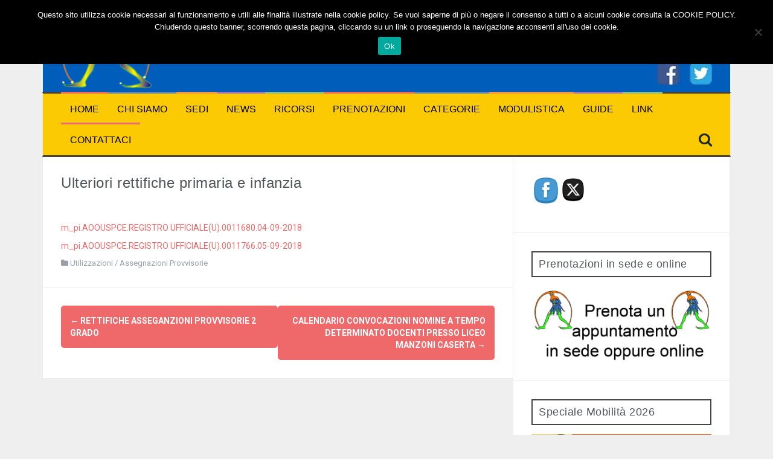

--- FILE ---
content_type: text/html; charset=UTF-8
request_url: https://gildacaserta.com/2018/09/04/ulteriori-rettifiche-primaria-e-infanzia/
body_size: 13986
content:
<!DOCTYPE html>
<html lang="it-IT">
<head>
<meta charset="UTF-8">
<meta name="viewport" content="width=device-width, initial-scale=1">
<link rel="profile" href="https://gmpg.org/xfn/11">
<link rel="pingback" href="https://gildacaserta.com/xmlrpc.php">

<title>Ulteriori rettifiche primaria e infanzia &#8211; Gilda degli Insegnanti Caserta</title>
<meta name='robots' content='max-image-preview:large' />
<link rel='dns-prefetch' href='//fonts.googleapis.com' />
<link rel="alternate" type="application/rss+xml" title="Gilda degli Insegnanti Caserta &raquo; Feed" href="https://gildacaserta.com/feed/" />
<link rel="alternate" type="application/rss+xml" title="Gilda degli Insegnanti Caserta &raquo; Feed dei commenti" href="https://gildacaserta.com/comments/feed/" />
<link rel="alternate" type="application/rss+xml" title="Gilda degli Insegnanti Caserta &raquo; Ulteriori rettifiche primaria e infanzia Feed dei commenti" href="https://gildacaserta.com/2018/09/04/ulteriori-rettifiche-primaria-e-infanzia/feed/" />
<link rel="alternate" title="oEmbed (JSON)" type="application/json+oembed" href="https://gildacaserta.com/wp-json/oembed/1.0/embed?url=https%3A%2F%2Fgildacaserta.com%2F2018%2F09%2F04%2Fulteriori-rettifiche-primaria-e-infanzia%2F" />
<link rel="alternate" title="oEmbed (XML)" type="text/xml+oembed" href="https://gildacaserta.com/wp-json/oembed/1.0/embed?url=https%3A%2F%2Fgildacaserta.com%2F2018%2F09%2F04%2Fulteriori-rettifiche-primaria-e-infanzia%2F&#038;format=xml" />
<style id='wp-img-auto-sizes-contain-inline-css' type='text/css'>
img:is([sizes=auto i],[sizes^="auto," i]){contain-intrinsic-size:3000px 1500px}
/*# sourceURL=wp-img-auto-sizes-contain-inline-css */
</style>
<style id='wp-emoji-styles-inline-css' type='text/css'>

	img.wp-smiley, img.emoji {
		display: inline !important;
		border: none !important;
		box-shadow: none !important;
		height: 1em !important;
		width: 1em !important;
		margin: 0 0.07em !important;
		vertical-align: -0.1em !important;
		background: none !important;
		padding: 0 !important;
	}
/*# sourceURL=wp-emoji-styles-inline-css */
</style>
<style id='wp-block-library-inline-css' type='text/css'>
:root{--wp-block-synced-color:#7a00df;--wp-block-synced-color--rgb:122,0,223;--wp-bound-block-color:var(--wp-block-synced-color);--wp-editor-canvas-background:#ddd;--wp-admin-theme-color:#007cba;--wp-admin-theme-color--rgb:0,124,186;--wp-admin-theme-color-darker-10:#006ba1;--wp-admin-theme-color-darker-10--rgb:0,107,160.5;--wp-admin-theme-color-darker-20:#005a87;--wp-admin-theme-color-darker-20--rgb:0,90,135;--wp-admin-border-width-focus:2px}@media (min-resolution:192dpi){:root{--wp-admin-border-width-focus:1.5px}}.wp-element-button{cursor:pointer}:root .has-very-light-gray-background-color{background-color:#eee}:root .has-very-dark-gray-background-color{background-color:#313131}:root .has-very-light-gray-color{color:#eee}:root .has-very-dark-gray-color{color:#313131}:root .has-vivid-green-cyan-to-vivid-cyan-blue-gradient-background{background:linear-gradient(135deg,#00d084,#0693e3)}:root .has-purple-crush-gradient-background{background:linear-gradient(135deg,#34e2e4,#4721fb 50%,#ab1dfe)}:root .has-hazy-dawn-gradient-background{background:linear-gradient(135deg,#faaca8,#dad0ec)}:root .has-subdued-olive-gradient-background{background:linear-gradient(135deg,#fafae1,#67a671)}:root .has-atomic-cream-gradient-background{background:linear-gradient(135deg,#fdd79a,#004a59)}:root .has-nightshade-gradient-background{background:linear-gradient(135deg,#330968,#31cdcf)}:root .has-midnight-gradient-background{background:linear-gradient(135deg,#020381,#2874fc)}:root{--wp--preset--font-size--normal:16px;--wp--preset--font-size--huge:42px}.has-regular-font-size{font-size:1em}.has-larger-font-size{font-size:2.625em}.has-normal-font-size{font-size:var(--wp--preset--font-size--normal)}.has-huge-font-size{font-size:var(--wp--preset--font-size--huge)}.has-text-align-center{text-align:center}.has-text-align-left{text-align:left}.has-text-align-right{text-align:right}.has-fit-text{white-space:nowrap!important}#end-resizable-editor-section{display:none}.aligncenter{clear:both}.items-justified-left{justify-content:flex-start}.items-justified-center{justify-content:center}.items-justified-right{justify-content:flex-end}.items-justified-space-between{justify-content:space-between}.screen-reader-text{border:0;clip-path:inset(50%);height:1px;margin:-1px;overflow:hidden;padding:0;position:absolute;width:1px;word-wrap:normal!important}.screen-reader-text:focus{background-color:#ddd;clip-path:none;color:#444;display:block;font-size:1em;height:auto;left:5px;line-height:normal;padding:15px 23px 14px;text-decoration:none;top:5px;width:auto;z-index:100000}html :where(.has-border-color){border-style:solid}html :where([style*=border-top-color]){border-top-style:solid}html :where([style*=border-right-color]){border-right-style:solid}html :where([style*=border-bottom-color]){border-bottom-style:solid}html :where([style*=border-left-color]){border-left-style:solid}html :where([style*=border-width]){border-style:solid}html :where([style*=border-top-width]){border-top-style:solid}html :where([style*=border-right-width]){border-right-style:solid}html :where([style*=border-bottom-width]){border-bottom-style:solid}html :where([style*=border-left-width]){border-left-style:solid}html :where(img[class*=wp-image-]){height:auto;max-width:100%}:where(figure){margin:0 0 1em}html :where(.is-position-sticky){--wp-admin--admin-bar--position-offset:var(--wp-admin--admin-bar--height,0px)}@media screen and (max-width:600px){html :where(.is-position-sticky){--wp-admin--admin-bar--position-offset:0px}}

/*# sourceURL=wp-block-library-inline-css */
</style><style id='global-styles-inline-css' type='text/css'>
:root{--wp--preset--aspect-ratio--square: 1;--wp--preset--aspect-ratio--4-3: 4/3;--wp--preset--aspect-ratio--3-4: 3/4;--wp--preset--aspect-ratio--3-2: 3/2;--wp--preset--aspect-ratio--2-3: 2/3;--wp--preset--aspect-ratio--16-9: 16/9;--wp--preset--aspect-ratio--9-16: 9/16;--wp--preset--color--black: #000000;--wp--preset--color--cyan-bluish-gray: #abb8c3;--wp--preset--color--white: #ffffff;--wp--preset--color--pale-pink: #f78da7;--wp--preset--color--vivid-red: #cf2e2e;--wp--preset--color--luminous-vivid-orange: #ff6900;--wp--preset--color--luminous-vivid-amber: #fcb900;--wp--preset--color--light-green-cyan: #7bdcb5;--wp--preset--color--vivid-green-cyan: #00d084;--wp--preset--color--pale-cyan-blue: #8ed1fc;--wp--preset--color--vivid-cyan-blue: #0693e3;--wp--preset--color--vivid-purple: #9b51e0;--wp--preset--gradient--vivid-cyan-blue-to-vivid-purple: linear-gradient(135deg,rgb(6,147,227) 0%,rgb(155,81,224) 100%);--wp--preset--gradient--light-green-cyan-to-vivid-green-cyan: linear-gradient(135deg,rgb(122,220,180) 0%,rgb(0,208,130) 100%);--wp--preset--gradient--luminous-vivid-amber-to-luminous-vivid-orange: linear-gradient(135deg,rgb(252,185,0) 0%,rgb(255,105,0) 100%);--wp--preset--gradient--luminous-vivid-orange-to-vivid-red: linear-gradient(135deg,rgb(255,105,0) 0%,rgb(207,46,46) 100%);--wp--preset--gradient--very-light-gray-to-cyan-bluish-gray: linear-gradient(135deg,rgb(238,238,238) 0%,rgb(169,184,195) 100%);--wp--preset--gradient--cool-to-warm-spectrum: linear-gradient(135deg,rgb(74,234,220) 0%,rgb(151,120,209) 20%,rgb(207,42,186) 40%,rgb(238,44,130) 60%,rgb(251,105,98) 80%,rgb(254,248,76) 100%);--wp--preset--gradient--blush-light-purple: linear-gradient(135deg,rgb(255,206,236) 0%,rgb(152,150,240) 100%);--wp--preset--gradient--blush-bordeaux: linear-gradient(135deg,rgb(254,205,165) 0%,rgb(254,45,45) 50%,rgb(107,0,62) 100%);--wp--preset--gradient--luminous-dusk: linear-gradient(135deg,rgb(255,203,112) 0%,rgb(199,81,192) 50%,rgb(65,88,208) 100%);--wp--preset--gradient--pale-ocean: linear-gradient(135deg,rgb(255,245,203) 0%,rgb(182,227,212) 50%,rgb(51,167,181) 100%);--wp--preset--gradient--electric-grass: linear-gradient(135deg,rgb(202,248,128) 0%,rgb(113,206,126) 100%);--wp--preset--gradient--midnight: linear-gradient(135deg,rgb(2,3,129) 0%,rgb(40,116,252) 100%);--wp--preset--font-size--small: 13px;--wp--preset--font-size--medium: 20px;--wp--preset--font-size--large: 36px;--wp--preset--font-size--x-large: 42px;--wp--preset--spacing--20: 0.44rem;--wp--preset--spacing--30: 0.67rem;--wp--preset--spacing--40: 1rem;--wp--preset--spacing--50: 1.5rem;--wp--preset--spacing--60: 2.25rem;--wp--preset--spacing--70: 3.38rem;--wp--preset--spacing--80: 5.06rem;--wp--preset--shadow--natural: 6px 6px 9px rgba(0, 0, 0, 0.2);--wp--preset--shadow--deep: 12px 12px 50px rgba(0, 0, 0, 0.4);--wp--preset--shadow--sharp: 6px 6px 0px rgba(0, 0, 0, 0.2);--wp--preset--shadow--outlined: 6px 6px 0px -3px rgb(255, 255, 255), 6px 6px rgb(0, 0, 0);--wp--preset--shadow--crisp: 6px 6px 0px rgb(0, 0, 0);}:where(.is-layout-flex){gap: 0.5em;}:where(.is-layout-grid){gap: 0.5em;}body .is-layout-flex{display: flex;}.is-layout-flex{flex-wrap: wrap;align-items: center;}.is-layout-flex > :is(*, div){margin: 0;}body .is-layout-grid{display: grid;}.is-layout-grid > :is(*, div){margin: 0;}:where(.wp-block-columns.is-layout-flex){gap: 2em;}:where(.wp-block-columns.is-layout-grid){gap: 2em;}:where(.wp-block-post-template.is-layout-flex){gap: 1.25em;}:where(.wp-block-post-template.is-layout-grid){gap: 1.25em;}.has-black-color{color: var(--wp--preset--color--black) !important;}.has-cyan-bluish-gray-color{color: var(--wp--preset--color--cyan-bluish-gray) !important;}.has-white-color{color: var(--wp--preset--color--white) !important;}.has-pale-pink-color{color: var(--wp--preset--color--pale-pink) !important;}.has-vivid-red-color{color: var(--wp--preset--color--vivid-red) !important;}.has-luminous-vivid-orange-color{color: var(--wp--preset--color--luminous-vivid-orange) !important;}.has-luminous-vivid-amber-color{color: var(--wp--preset--color--luminous-vivid-amber) !important;}.has-light-green-cyan-color{color: var(--wp--preset--color--light-green-cyan) !important;}.has-vivid-green-cyan-color{color: var(--wp--preset--color--vivid-green-cyan) !important;}.has-pale-cyan-blue-color{color: var(--wp--preset--color--pale-cyan-blue) !important;}.has-vivid-cyan-blue-color{color: var(--wp--preset--color--vivid-cyan-blue) !important;}.has-vivid-purple-color{color: var(--wp--preset--color--vivid-purple) !important;}.has-black-background-color{background-color: var(--wp--preset--color--black) !important;}.has-cyan-bluish-gray-background-color{background-color: var(--wp--preset--color--cyan-bluish-gray) !important;}.has-white-background-color{background-color: var(--wp--preset--color--white) !important;}.has-pale-pink-background-color{background-color: var(--wp--preset--color--pale-pink) !important;}.has-vivid-red-background-color{background-color: var(--wp--preset--color--vivid-red) !important;}.has-luminous-vivid-orange-background-color{background-color: var(--wp--preset--color--luminous-vivid-orange) !important;}.has-luminous-vivid-amber-background-color{background-color: var(--wp--preset--color--luminous-vivid-amber) !important;}.has-light-green-cyan-background-color{background-color: var(--wp--preset--color--light-green-cyan) !important;}.has-vivid-green-cyan-background-color{background-color: var(--wp--preset--color--vivid-green-cyan) !important;}.has-pale-cyan-blue-background-color{background-color: var(--wp--preset--color--pale-cyan-blue) !important;}.has-vivid-cyan-blue-background-color{background-color: var(--wp--preset--color--vivid-cyan-blue) !important;}.has-vivid-purple-background-color{background-color: var(--wp--preset--color--vivid-purple) !important;}.has-black-border-color{border-color: var(--wp--preset--color--black) !important;}.has-cyan-bluish-gray-border-color{border-color: var(--wp--preset--color--cyan-bluish-gray) !important;}.has-white-border-color{border-color: var(--wp--preset--color--white) !important;}.has-pale-pink-border-color{border-color: var(--wp--preset--color--pale-pink) !important;}.has-vivid-red-border-color{border-color: var(--wp--preset--color--vivid-red) !important;}.has-luminous-vivid-orange-border-color{border-color: var(--wp--preset--color--luminous-vivid-orange) !important;}.has-luminous-vivid-amber-border-color{border-color: var(--wp--preset--color--luminous-vivid-amber) !important;}.has-light-green-cyan-border-color{border-color: var(--wp--preset--color--light-green-cyan) !important;}.has-vivid-green-cyan-border-color{border-color: var(--wp--preset--color--vivid-green-cyan) !important;}.has-pale-cyan-blue-border-color{border-color: var(--wp--preset--color--pale-cyan-blue) !important;}.has-vivid-cyan-blue-border-color{border-color: var(--wp--preset--color--vivid-cyan-blue) !important;}.has-vivid-purple-border-color{border-color: var(--wp--preset--color--vivid-purple) !important;}.has-vivid-cyan-blue-to-vivid-purple-gradient-background{background: var(--wp--preset--gradient--vivid-cyan-blue-to-vivid-purple) !important;}.has-light-green-cyan-to-vivid-green-cyan-gradient-background{background: var(--wp--preset--gradient--light-green-cyan-to-vivid-green-cyan) !important;}.has-luminous-vivid-amber-to-luminous-vivid-orange-gradient-background{background: var(--wp--preset--gradient--luminous-vivid-amber-to-luminous-vivid-orange) !important;}.has-luminous-vivid-orange-to-vivid-red-gradient-background{background: var(--wp--preset--gradient--luminous-vivid-orange-to-vivid-red) !important;}.has-very-light-gray-to-cyan-bluish-gray-gradient-background{background: var(--wp--preset--gradient--very-light-gray-to-cyan-bluish-gray) !important;}.has-cool-to-warm-spectrum-gradient-background{background: var(--wp--preset--gradient--cool-to-warm-spectrum) !important;}.has-blush-light-purple-gradient-background{background: var(--wp--preset--gradient--blush-light-purple) !important;}.has-blush-bordeaux-gradient-background{background: var(--wp--preset--gradient--blush-bordeaux) !important;}.has-luminous-dusk-gradient-background{background: var(--wp--preset--gradient--luminous-dusk) !important;}.has-pale-ocean-gradient-background{background: var(--wp--preset--gradient--pale-ocean) !important;}.has-electric-grass-gradient-background{background: var(--wp--preset--gradient--electric-grass) !important;}.has-midnight-gradient-background{background: var(--wp--preset--gradient--midnight) !important;}.has-small-font-size{font-size: var(--wp--preset--font-size--small) !important;}.has-medium-font-size{font-size: var(--wp--preset--font-size--medium) !important;}.has-large-font-size{font-size: var(--wp--preset--font-size--large) !important;}.has-x-large-font-size{font-size: var(--wp--preset--font-size--x-large) !important;}
/*# sourceURL=global-styles-inline-css */
</style>

<style id='classic-theme-styles-inline-css' type='text/css'>
/*! This file is auto-generated */
.wp-block-button__link{color:#fff;background-color:#32373c;border-radius:9999px;box-shadow:none;text-decoration:none;padding:calc(.667em + 2px) calc(1.333em + 2px);font-size:1.125em}.wp-block-file__button{background:#32373c;color:#fff;text-decoration:none}
/*# sourceURL=/wp-includes/css/classic-themes.min.css */
</style>
<link rel='stylesheet' id='cookie-notice-front-css' href='https://gildacaserta.com/wp-content/plugins/cookie-notice/css/front.min.css?ver=2.5.11' type='text/css' media='all' />
<link rel='stylesheet' id='rfw-style-css' href='https://gildacaserta.com/wp-content/plugins/rss-feed-widget/css/style.css?ver=2026020640' type='text/css' media='all' />
<link rel='stylesheet' id='SFSImainCss-css' href='https://gildacaserta.com/wp-content/plugins/ultimate-social-media-icons/css/sfsi-style.css?ver=2.9.6' type='text/css' media='all' />
<link rel='stylesheet' id='bookly-ladda.min.css-css' href='https://gildacaserta.com/wp-content/plugins/bookly-responsive-appointment-booking-tool/frontend/resources/css/ladda.min.css?ver=26.7' type='text/css' media='all' />
<link rel='stylesheet' id='bookly-tailwind.css-css' href='https://gildacaserta.com/wp-content/plugins/bookly-responsive-appointment-booking-tool/backend/resources/tailwind/tailwind.css?ver=26.7' type='text/css' media='all' />
<link rel='stylesheet' id='bookly-modern-booking-form-calendar.css-css' href='https://gildacaserta.com/wp-content/plugins/bookly-responsive-appointment-booking-tool/frontend/resources/css/modern-booking-form-calendar.css?ver=26.7' type='text/css' media='all' />
<link rel='stylesheet' id='bookly-bootstrap-icons.min.css-css' href='https://gildacaserta.com/wp-content/plugins/bookly-responsive-appointment-booking-tool/frontend/resources/css/bootstrap-icons.min.css?ver=26.7' type='text/css' media='all' />
<link rel='stylesheet' id='bookly-intlTelInput.css-css' href='https://gildacaserta.com/wp-content/plugins/bookly-responsive-appointment-booking-tool/frontend/resources/css/intlTelInput.css?ver=26.7' type='text/css' media='all' />
<link rel='stylesheet' id='bookly-bookly-main.css-css' href='https://gildacaserta.com/wp-content/plugins/bookly-responsive-appointment-booking-tool/frontend/resources/css/bookly-main.css?ver=26.7' type='text/css' media='all' />
<link rel='stylesheet' id='flymag-bootstrap-css' href='https://gildacaserta.com/wp-content/themes/flymag/bootstrap/css/bootstrap.min.css?ver=1' type='text/css' media='all' />
<link rel='stylesheet' id='flymag-body-fonts-css' href='//fonts.googleapis.com/css?family=Roboto%3A400%2C400italic%2C700%2C700italic&#038;ver=6.9' type='text/css' media='all' />
<link rel='stylesheet' id='flymag-headings-fonts-css' href='//fonts.googleapis.com/css?family=Oswald%3A400%2C300%2C700&#038;ver=6.9' type='text/css' media='all' />
<link rel='stylesheet' id='flymag-style-css' href='https://gildacaserta.com/wp-content/themes/flymag/style.css?ver=8565a91ac58022da2945af232d551c48' type='text/css' media='all' />
<style id='flymag-style-inline-css' type='text/css'>
.social-navigation li:hover > a::before, a, a:hover, a:focus, a:active { color:#f0696a}
.custom-menu-item-1:hover, .custom-menu-item-1 .sub-menu, .ticker-info, button, .button, input[type="button"], input[type="reset"], input[type="submit"] { background-color:#f0696a}
.custom-menu-item-1 { border-color:#f0696a}
.custom-menu-item-2:hover, .custom-menu-item-2 .sub-menu { background-color:#5b8ac0}
.custom-menu-item-2 { border-color:#5b8ac0}
.custom-menu-item-3:hover, .custom-menu-item-3 .sub-menu { background-color:}
.custom-menu-item-3 { border-color:}
.custom-menu-item-4:hover, .custom-menu-item-4 .sub-menu { background-color:}
.custom-menu-item-4 { border-color:}
.custom-menu-item-0:hover, .custom-menu-item-0 .sub-menu { background-color:}
.custom-menu-item-0 { border-color:}
.site-branding { background-color:#005db9}
.news-ticker { background-color:#fbca03}
.site-title a, .site-title a:hover { color:#fbca03}
.site-description { color:#fbca03}
.main-navigation { background-color:#fbca03}
.main-navigation a, .main-navigation li::before { color:#000000}
body { color:#005db9}
.widget-area .widget, .widget-area .widget a { color:#989fa8}
.site-footer, .footer-widget-area { background-color:#005db9}
.site-branding { padding:5px 30px; }
h1, h2, h3, h4, h5, h6, .ticker-info, .main-navigation { font-family:'Century Gothic', sans-serif;}
h1 { font-size:24px; }
h3 { font-size:18px; }
body { font-size:14px; }
.site-logo { max-width:150px; }

/*# sourceURL=flymag-style-inline-css */
</style>
<link rel='stylesheet' id='flymag-font-awesome-css' href='https://gildacaserta.com/wp-content/themes/flymag/fonts/font-awesome.min.css?ver=8565a91ac58022da2945af232d551c48' type='text/css' media='all' />
<script type="text/javascript" id="cookie-notice-front-js-before">
/* <![CDATA[ */
var cnArgs = {"ajaxUrl":"https:\/\/gildacaserta.com\/wp-admin\/admin-ajax.php","nonce":"f646078b70","hideEffect":"fade","position":"top","onScroll":true,"onScrollOffset":100,"onClick":false,"cookieName":"cookie_notice_accepted","cookieTime":31536000,"cookieTimeRejected":2592000,"globalCookie":false,"redirection":false,"cache":true,"revokeCookies":false,"revokeCookiesOpt":"automatic"};

//# sourceURL=cookie-notice-front-js-before
/* ]]> */
</script>
<script type="text/javascript" src="https://gildacaserta.com/wp-content/plugins/cookie-notice/js/front.min.js?ver=2.5.11" id="cookie-notice-front-js"></script>
<script type="text/javascript" src="https://gildacaserta.com/wp-includes/js/jquery/jquery.min.js?ver=3.7.1" id="jquery-core-js"></script>
<script type="text/javascript" src="https://gildacaserta.com/wp-includes/js/jquery/jquery-migrate.min.js?ver=3.4.1" id="jquery-migrate-js"></script>
<script type="text/javascript" src="https://gildacaserta.com/wp-content/plugins/bookly-responsive-appointment-booking-tool/frontend/resources/js/spin.min.js?ver=26.7" id="bookly-spin.min.js-js"></script>
<script type="text/javascript" id="bookly-globals-js-extra">
/* <![CDATA[ */
var BooklyL10nGlobal = {"csrf_token":"eebbd5d26d","ajax_url_backend":"https://gildacaserta.com/wp-admin/admin-ajax.php","ajax_url_frontend":"https://gildacaserta.com/wp-admin/admin-ajax.php","mjsTimeFormat":"HH:mm","datePicker":{"format":"DD/MM/YYYY","monthNames":["Gennaio","Febbraio","Marzo","Aprile","Maggio","Giugno","Luglio","Agosto","Settembre","Ottobre","Novembre","Dicembre"],"daysOfWeek":["Dom","Lun","Mar","Mer","Gio","Ven","Sab"],"firstDay":1,"monthNamesShort":["Gen","Feb","Mar","Apr","Mag","Giu","Lug","Ago","Set","Ott","Nov","Dic"],"dayNames":["domenica","luned\u00ec","marted\u00ec","mercoled\u00ec","gioved\u00ec","venerd\u00ec","sabato"],"dayNamesShort":["Dom","Lun","Mar","Mer","Gio","Ven","Sab"],"meridiem":{"am":"am","pm":"pm","AM":"AM","PM":"PM"}},"dateRange":{"format":"DD/MM/YYYY","applyLabel":"Applica","cancelLabel":"Annulla","fromLabel":"Da","toLabel":"A","customRangeLabel":"Periodo personalizzato","tomorrow":"Domani","today":"Oggi","anyTime":"Tutti i periodi","yesterday":"Ieri","last_7":"Ultima settimana","last_30":"Ultimi 30 giorni","next_7":"Prossimi 7 giorni","next_30":"Prossimi 30 giorni","thisMonth":"Mese corrente","nextMonth":"Prossimo mese","lastMonth":"Ultimo mese","firstDay":1},"l10n":{"apply":"Applica","cancel":"Annulla","areYouSure":"Sei sicuro?"},"addons":[],"cloud_products":"","data":{}};
//# sourceURL=bookly-globals-js-extra
/* ]]> */
</script>
<script type="text/javascript" src="https://gildacaserta.com/wp-content/plugins/bookly-responsive-appointment-booking-tool/frontend/resources/js/ladda.min.js?ver=26.7" id="bookly-ladda.min.js-js"></script>
<script type="text/javascript" src="https://gildacaserta.com/wp-content/plugins/bookly-responsive-appointment-booking-tool/backend/resources/js/moment.min.js?ver=26.7" id="bookly-moment.min.js-js"></script>
<script type="text/javascript" src="https://gildacaserta.com/wp-content/plugins/bookly-responsive-appointment-booking-tool/frontend/resources/js/hammer.min.js?ver=26.7" id="bookly-hammer.min.js-js"></script>
<script type="text/javascript" src="https://gildacaserta.com/wp-content/plugins/bookly-responsive-appointment-booking-tool/frontend/resources/js/jquery.hammer.min.js?ver=26.7" id="bookly-jquery.hammer.min.js-js"></script>
<script type="text/javascript" src="https://gildacaserta.com/wp-content/plugins/bookly-responsive-appointment-booking-tool/frontend/resources/js/qrcode.js?ver=26.7" id="bookly-qrcode.js-js"></script>
<script type="text/javascript" id="bookly-bookly.min.js-js-extra">
/* <![CDATA[ */
var BooklyL10n = {"ajaxurl":"https://gildacaserta.com/wp-admin/admin-ajax.php","csrf_token":"eebbd5d26d","months":["Gennaio","Febbraio","Marzo","Aprile","Maggio","Giugno","Luglio","Agosto","Settembre","Ottobre","Novembre","Dicembre"],"days":["domenica","luned\u00ec","marted\u00ec","mercoled\u00ec","gioved\u00ec","venerd\u00ec","sabato"],"daysShort":["Dom","Lun","Mar","Mer","Gio","Ven","Sab"],"monthsShort":["Gen","Feb","Mar","Apr","Mag","Giu","Lug","Ago","Set","Ott","Nov","Dic"],"show_more":"Mostra di pi\u00f9","sessionHasExpired":"La sessione \u00e8 scaduta. Premi \"Ok\" per aggiornare la pagina."};
//# sourceURL=bookly-bookly.min.js-js-extra
/* ]]> */
</script>
<script type="text/javascript" src="https://gildacaserta.com/wp-content/plugins/bookly-responsive-appointment-booking-tool/frontend/resources/js/bookly.min.js?ver=26.7" id="bookly-bookly.min.js-js"></script>
<script type="text/javascript" src="https://gildacaserta.com/wp-content/plugins/bookly-responsive-appointment-booking-tool/frontend/resources/js/intlTelInput.min.js?ver=26.7" id="bookly-intlTelInput.min.js-js"></script>
<script type="text/javascript" src="https://gildacaserta.com/wp-content/themes/flymag/js/jquery.fitvids.js?ver=1" id="flymag-fitvids-js"></script>
<script type="text/javascript" src="https://gildacaserta.com/wp-content/themes/flymag/js/jquery.slicknav.min.js?ver=1" id="flymag-slicknav-js"></script>
<script type="text/javascript" src="https://gildacaserta.com/wp-content/themes/flymag/js/jquery.easy-ticker.min.js?ver=1" id="flymag-ticker-js"></script>
<script type="text/javascript" src="https://gildacaserta.com/wp-content/themes/flymag/js/wow.min.js?ver=1" id="flymag-animations-js"></script>
<script type="text/javascript" src="https://gildacaserta.com/wp-content/themes/flymag/js/scripts.js?ver=1" id="flymag-scripts-js"></script>
<script type="text/javascript" src="https://gildacaserta.com/wp-content/themes/flymag/js/owl.carousel.min.js?ver=1" id="flymag-owl-script-js"></script>
<script type="text/javascript" id="flymag-slider-init-js-extra">
/* <![CDATA[ */
var sliderOptions = {"slideshowspeed":"4000"};
//# sourceURL=flymag-slider-init-js-extra
/* ]]> */
</script>
<script type="text/javascript" src="https://gildacaserta.com/wp-content/themes/flymag/js/slider-init.js?ver=1" id="flymag-slider-init-js"></script>
<link rel="https://api.w.org/" href="https://gildacaserta.com/wp-json/" /><link rel="alternate" title="JSON" type="application/json" href="https://gildacaserta.com/wp-json/wp/v2/posts/5421" /><link rel="EditURI" type="application/rsd+xml" title="RSD" href="https://gildacaserta.com/xmlrpc.php?rsd" />
<link rel="canonical" href="https://gildacaserta.com/2018/09/04/ulteriori-rettifiche-primaria-e-infanzia/" />

<link rel="stylesheet" href="https://gildacaserta.com/wp-content/plugins/count-per-day/counter.css" type="text/css" />
<meta name="follow.[base64]" content="t6FLer8xeKUcQ90cSyEJ"/><!--[if lt IE 9]>
<script src="https://gildacaserta.com/wp-content/themes/flymag/js/html5shiv.js"></script>
<![endif]-->

			<style type="text/css">
				.site-branding {
					background: url(https://gildacaserta.com/wp-content/uploads/2017/06/cropped-prova-nuovo-tema6-5.jpg) no-repeat;
					background-position: center;
					background-size: cover;
				}
			</style>
		<style type="text/css" id="custom-background-css">
body.custom-background { background-color: #efefef; }
</style>
	<link rel="icon" href="https://gildacaserta.com/wp-content/uploads/2017/06/cropped-icona-logo-gilda-piccolo2222-32x32.png" sizes="32x32" />
<link rel="icon" href="https://gildacaserta.com/wp-content/uploads/2017/06/cropped-icona-logo-gilda-piccolo2222-192x192.png" sizes="192x192" />
<link rel="apple-touch-icon" href="https://gildacaserta.com/wp-content/uploads/2017/06/cropped-icona-logo-gilda-piccolo2222-180x180.png" />
<meta name="msapplication-TileImage" content="https://gildacaserta.com/wp-content/uploads/2017/06/cropped-icona-logo-gilda-piccolo2222-270x270.png" />
<link rel='stylesheet' id='rfw-slider-style-css' href='https://gildacaserta.com/wp-content/plugins/rss-feed-widget/css/jquery.bxslider.css?ver=2026020640' type='text/css' media='all' />
</head>

<body data-rsssl=1 class="wp-singular post-template-default single single-post postid-5421 single-format-standard custom-background wp-theme-flymag fl-builder-lite-2-9-4-2 fl-no-js cookies-not-set sfsi_actvite_theme_cute group-blog">
<div id="page" class="hfeed site">
	<a class="skip-link screen-reader-text" href="#content">Vai al contenuto</a>

	
	<header id="masthead" class="site-header container clearfix" role="banner">
		<div class="site-branding clearfix">
	        				<a href="https://gildacaserta.com/" title="Gilda degli Insegnanti Caserta"><img class="site-logo show-title" src="https://gildacaserta.com/wp-content/uploads/2017/06/admire-orange_logo.png" alt="Gilda degli Insegnanti Caserta" /></a>
				<h1 class="site-title"><a href="https://gildacaserta.com/" rel="home">Gilda degli Insegnanti Caserta</a></h1>
				<h2 class="site-description">Associazione Professionale degli Insegnanti</h2>	        
	        		</div>
		<nav id="site-navigation" class="main-navigation" role="navigation">
			<div class="menu-top-menu-container"><ul id="menu-top-menu" class="menu"><li id="menu-item-3931" class="menu-item menu-item-type-custom menu-item-object-custom menu-item-home menu-item-3931 custom-menu-item-1"><a href="https://gildacaserta.com">Home</a></li>
<li id="menu-item-4004" class="menu-item menu-item-type-post_type menu-item-object-page menu-item-4004 custom-menu-item-2"><a href="https://gildacaserta.com/chi-siamo/">Chi Siamo</a></li>
<li id="menu-item-4099" class="menu-item menu-item-type-post_type menu-item-object-page menu-item-4099 custom-menu-item-3"><a href="https://gildacaserta.com/sede/">Sedi</a></li>
<li id="menu-item-3935" class="menu-item menu-item-type-custom menu-item-object-custom menu-item-3935 custom-menu-item-4"><a href="#">News</a></li>
<li id="menu-item-4619" class="menu-item menu-item-type-post_type menu-item-object-page menu-item-4619 custom-menu-item-0"><a href="https://gildacaserta.com/ricorsi/">Ricorsi</a></li>
<li id="menu-item-10890" class="menu-item menu-item-type-custom menu-item-object-custom menu-item-10890 custom-menu-item-1"><a href="/prenotazioni/">Prenotazioni</a></li>
<li id="menu-item-3936" class="menu-item menu-item-type-custom menu-item-object-custom menu-item-3936 custom-menu-item-2"><a href="/categorie/">Categorie</a></li>
<li id="menu-item-4140" class="menu-item menu-item-type-post_type menu-item-object-page menu-item-4140 custom-menu-item-3"><a href="https://gildacaserta.com/modulistica/">MODULISTICA</a></li>
<li id="menu-item-4945" class="menu-item menu-item-type-post_type menu-item-object-page menu-item-4945 custom-menu-item-4"><a href="https://gildacaserta.com/guide-utili/">Guide</a></li>
<li id="menu-item-3992" class="menu-item menu-item-type-post_type menu-item-object-page menu-item-3992 custom-menu-item-0"><a href="https://gildacaserta.com/link/">Link</a></li>
<li id="menu-item-3996" class="menu-item menu-item-type-post_type menu-item-object-page menu-item-3996 custom-menu-item-1"><a href="https://gildacaserta.com/contattaci/">Contattaci</a></li>
</ul></div>			<span class="search-toggle"><i class="fa fa-search"></i></span>
			
<div class="search-wrapper">
	<form role="search" method="get" class="flymag-search-form" action="https://gildacaserta.com/">
		<span class="search-close"><i class="fa fa-times"></i></span>
		<label>
			<span class="screen-reader-text">Cerca:</span>
			<input type="search" class="search-field" placeholder="Digita e premi enter" value="" name="s" title="Cerca:" />
		</label>
	</form>
</div>
	
		</nav><!-- #site-navigation -->
		<nav class="mobile-nav"></nav>
	</header><!-- #masthead -->

	<div id="content" class="site-content container clearfix">
	
	
	<div id="primary" class="content-area ">
		<main id="main" class="site-main" role="main">

		
			
<article id="post-5421" class="post-5421 post type-post status-publish format-standard hentry category-utilizzazioni-assegnazioni-provvisorie">

	
	<header class="entry-header">
		<h1 class="entry-title">Ulteriori rettifiche primaria e infanzia</h1>
			</header><!-- .entry-header -->

	<div class="entry-content">
		<p>&nbsp;</p>
<p><a href="https://gildacaserta.com/wp-content/uploads/2018/09/m_pi.AOOUSPCE.REGISTRO-UFFICIALEU.0011680.04-09-2018.pdf">m_pi.AOOUSPCE.REGISTRO UFFICIALE(U).0011680.04-09-2018</a></p>
<p><a href="https://gildacaserta.com/wp-content/uploads/2018/09/m_pi.AOOUSPCE.REGISTRO-UFFICIALEU.0011766.05-09-2018.pdf">m_pi.AOOUSPCE.REGISTRO UFFICIALE(U).0011766.05-09-2018</a></p>
			</div><!-- .entry-content -->

	<footer class="entry-footer">
		<i class="fa fa-folder"></i>&nbsp;<span class="cat-links"><a href="https://gildacaserta.com/category/utilizzazioni-assegnazioni-provvisorie/" rel="category tag">Utilizzazioni / Assegnazioni Provvisorie</a></span>	</footer><!-- .entry-footer -->
</article><!-- #post-## -->

					<nav class="navigation post-navigation clearfix" role="navigation">
			<h1 class="screen-reader-text">Navigazione articolo</h1>
			<div class="nav-links">
				<div class="nav-previous button"><a href="https://gildacaserta.com/2018/09/03/rettifiche-asseganzioni-provvisorie-2-grado/" rel="prev"><span class="meta-nav">&larr;</span>&nbsp;Rettifiche asseganzioni provvisorie 2 grado</a></div><div class="nav-next button"><a href="https://gildacaserta.com/2018/09/05/calendario-convocazioni-nomine-a-tempo-determinato-docenti-presso-liceo-manzoni-caserta/" rel="next">Calendario convocazioni nomine a tempo determinato docenti presso Liceo Manzoni Caserta&nbsp;<span class="meta-nav">&rarr;</span></a></div>			</div><!-- .nav-links -->
		</nav><!-- .navigation -->
		
			
		
		</main><!-- #main -->
	</div><!-- #primary -->


<div id="secondary" class="widget-area" role="complementary">
	<aside id="sfsi-widget-2" class="widget sfsi">		<div class="sfsi_widget" data-position="widget" style="display:flex;flex-wrap:wrap;justify-content: left">
			<div id='sfsi_wDiv'></div>
			<div class="norm_row sfsi_wDiv "  style="width:225px;position:absolute;;text-align:left"><div style='width:40px; height:40px;margin-left:5px;margin-bottom:5px; ' class='sfsi_wicons shuffeldiv ' ><div class='inerCnt'><a class=' sficn' data-effect='' target='_blank'  href='https://www.facebook.com/people/Gilda-Degli-Insegnanti-Caserta/100008299394015' id='sfsiid_facebook_icon' style='width:40px;height:40px;opacity:1;'  ><img data-pin-nopin='true' alt='Facebook' title='Facebook' src='https://gildacaserta.com/wp-content/plugins/ultimate-social-media-icons/images/icons_theme/cute/cute_facebook.png' width='40' height='40' style='' class='sfcm sfsi_wicon ' data-effect=''   /></a></div></div><div style='width:40px; height:40px;margin-left:5px;margin-bottom:5px; ' class='sfsi_wicons shuffeldiv ' ><div class='inerCnt'><a class=' sficn' data-effect='' target='_blank'  href='' id='sfsiid_twitter_icon' style='width:40px;height:40px;opacity:1;'  ><img data-pin-nopin='true' alt='Twitter' title='Twitter' src='https://gildacaserta.com/wp-content/plugins/ultimate-social-media-icons/images/icons_theme/cute/cute_twitter.png' width='40' height='40' style='' class='sfcm sfsi_wicon ' data-effect=''   /></a><div class="sfsi_tool_tip_2 twt_tool_bdr sfsiTlleft" style="opacity:0;z-index:-1;" id="sfsiid_twitter"><span class="bot_arow bot_twt_arow"></span><div class="sfsi_inside"><div  class='icon2'><div class='sf_twiter' style='display: inline-block;vertical-align: middle;width: auto;'>
						<a target='_blank' href='https://x.com/intent/post?text=Hey%2C+check+out+this+cool+site+I+found%3A+www.yourname.com+%23Topic+via%40my_twitter_name+https%3A%2F%2Fgildacaserta.com%2F2018%2F09%2F04%2Fulteriori-rettifiche-primaria-e-infanzia' style='display:inline-block' >
							<img data-pin-nopin= true class='sfsi_wicon' src='https://gildacaserta.com/wp-content/plugins/ultimate-social-media-icons/images/share_icons/Twitter_Tweet/en_US_Tweet.svg' alt='Post on X' title='Post on X' >
						</a>
					</div></div></div></div></div></div></div ><div id="sfsi_holder" class="sfsi_holders" style="position: relative; float: left;width:100%;z-index:-1;"></div ><script>window.addEventListener("sfsi_functions_loaded", function()
			{
				if (typeof sfsi_widget_set == "function") {
					sfsi_widget_set();
				}
			}); </script>			<div style="clear: both;"></div>
		</div>
	</aside><aside id="widget_sp_image-11" class="widget widget_sp_image"><h3 class="widget-title"><span>Prenotazioni in sede e online</span></h3><a href="/prenotazioni/" target="_self" class="widget_sp_image-image-link" title="Prenotazioni in sede e online"><img width="1360" height="573" alt="Prenotazioni in sede e online" class="attachment-full" style="max-width: 100%;" srcset="https://gildacaserta.com/wp-content/uploads/2023/03/10657IMG21560-544.jpg 1360w, https://gildacaserta.com/wp-content/uploads/2023/03/10657IMG21560-544-300x126.jpg 300w, https://gildacaserta.com/wp-content/uploads/2023/03/10657IMG21560-544-1024x431.jpg 1024w, https://gildacaserta.com/wp-content/uploads/2023/03/10657IMG21560-544-768x324.jpg 768w, https://gildacaserta.com/wp-content/uploads/2023/03/10657IMG21560-544-820x345.jpg 820w" sizes="(max-width: 1360px) 100vw, 1360px" src="https://gildacaserta.com/wp-content/uploads/2023/03/10657IMG21560-544.jpg" /></a></aside><aside id="widget_sp_image-13" class="widget widget_sp_image"><h3 class="widget-title"><span>Speciale Mobilità 2026</span></h3><a href="https://gildacaserta.com/2018/02/03/speciale-mobilita-2018/" target="_self" class="widget_sp_image-image-link" title="Speciale Mobilità 2026"><img width="386" height="70" alt="Speciale Mobilità 2026" class="attachment-full" style="max-width: 100%;" srcset="https://gildacaserta.com/wp-content/uploads/2018/04/banner_delega-iscrizione3.jpg 386w, https://gildacaserta.com/wp-content/uploads/2018/04/banner_delega-iscrizione3-300x54.jpg 300w" sizes="(max-width: 386px) 100vw, 386px" src="https://gildacaserta.com/wp-content/uploads/2018/04/banner_delega-iscrizione3.jpg" /></a></aside><aside id="widget_sp_image-12" class="widget widget_sp_image"><h3 class="widget-title"><span>Gilda Tutela</span></h3><a href="https://www.gildatitutela.it/Gilda.php" target="_blank" class="widget_sp_image-image-link" title="Gilda Tutela"><img width="386" height="70" alt="Gilda Tutela" class="attachment-full" style="max-width: 100%;" srcset="https://gildacaserta.com/wp-content/uploads/2018/11/banner_gildatutela.jpg 386w, https://gildacaserta.com/wp-content/uploads/2018/11/banner_gildatutela-300x54.jpg 300w" sizes="(max-width: 386px) 100vw, 386px" src="https://gildacaserta.com/wp-content/uploads/2018/11/banner_gildatutela.jpg" /></a></aside><aside id="widget_sp_image-9" class="widget widget_sp_image"><a href="https://gildacaserta.com/wp-content/uploads/2024/10/ADESIONE-E-PRIVACY-GILDA-INSEGNANTE-2.pdf" id="Nuovo Modello Adesione Gilda" target="_blank" class="widget_sp_image-image-link"><img width="386" height="70" class="attachment-full" style="max-width: 100%;" srcset="https://gildacaserta.com/wp-content/uploads/2017/10/banner_delega-iscrizione.jpg 386w, https://gildacaserta.com/wp-content/uploads/2017/10/banner_delega-iscrizione-300x54.jpg 300w" sizes="(max-width: 386px) 100vw, 386px" src="https://gildacaserta.com/wp-content/uploads/2017/10/banner_delega-iscrizione.jpg" /></a></aside><aside id="widget_sp_image-10" class="widget widget_sp_image"><a href="https://gildacaserta.com/wp-content/uploads/2021/07/MODELLO-Revoca-Trattenute-Sindacali-1.pdf" target="_blank" class="widget_sp_image-image-link" title="Nuovo Modello Revoca Trattenute Sindacali"><img width="386" height="70" class="attachment-full" style="max-width: 100%;" srcset="https://gildacaserta.com/wp-content/uploads/2017/10/banner_modello-revoca3.jpg 386w, https://gildacaserta.com/wp-content/uploads/2017/10/banner_modello-revoca3-300x54.jpg 300w" sizes="(max-width: 386px) 100vw, 386px" src="https://gildacaserta.com/wp-content/uploads/2017/10/banner_modello-revoca3.jpg" /></a></aside><style type="text/css">
			.rfw_dock-2.rfw_more{
				display:none;
			}
			
			</style><aside id="rfw_dock-20" data-class="rfw_dock-2" class="rfw-class  rfw_dock-2"><h3 class="widget-title">Notizie dalla Gilda Nazionale</h3><nav class="add-nav widget_dock" id="rfw-widget-0"><ul class="rfw_dock rfw_slider" style=""></ul></nav></aside><script type="text/javascript" language="javascript">jQuery(document).ready(function($){	
										$('#rfw_dock-20 .rfw_dock.rfw_slider').bxSlider({
											  auto: true,
											  adaptiveHeight: true,
											  pager: true,
											  controls: false,
											  infiniteLoop: true,
											  speed: 0,
											  mode: 'horizontal',
											  pause: 10000,
											  ticker: false,
											  pagerType: 'full',
											  randomStart: true,
											  hideControlOnEnd: true,
											  easing: 'linear',
											  captions: false,
											  video: true,
											  responsive: true,
											  useCSS: true,
											  preloadImages: 'visible',
											  touchEnabled: true
										});
									});
								</script>
		<aside id="recent-posts-2" class="widget widget_recent_entries">
		<h3 class="widget-title"><span>Articoli recenti</span></h3>
		<ul>
											<li>
					<a href="https://gildacaserta.com/2026/01/29/riallineamento-della-carriera-del-personale-scolastico-guida-al-recupero-dellanzianita-congelata-e-alla-prescrizione-dei-diritti/">RIALLINEAMENTO DELLA CARRIERA DEL PERSONALE SCOLASTICO : Guida al recupero dell’anzianità “congelata” e alla prescrizione dei diritti</a>
											<span class="post-date">29/01/2026</span>
									</li>
											<li>
					<a href="https://gildacaserta.com/2026/01/28/percorsi-abilitanti-2025-26-pubblicato-il-decreto-del-terzo-ciclo-posti-per-universita-tipologie-di-percorsi-e-tabella-titoli/">Percorsi abilitanti 2025/26: pubblicato il Decreto del terzo ciclo. Posti per Università, tipologie di percorsi e tabella titoli</a>
											<span class="post-date">28/01/2026</span>
									</li>
											<li>
					<a href="https://gildacaserta.com/2026/01/13/pubblicazione-avviso-voto-minimo-ammissione-prove-orali-dd-2939-2025/">Pubblicazione Avviso voto minimo ammissione prove orali &#8211; DD 2939/2025</a>
											<span class="post-date">13/01/2026</span>
									</li>
					</ul>

		</aside><aside id="widget_sp_image-2" class="widget widget_sp_image"><a href="https://www.gildains.it/" target="_self" class="widget_sp_image-image-link"><img width="310" height="62" class="attachment-entry-thumb aligncenter" style="max-width: 100%;" srcset="https://gildacaserta.com/wp-content/uploads/2017/06/banner_gildains.jpg 310w, https://gildacaserta.com/wp-content/uploads/2017/06/banner_gildains-300x60.jpg 300w" sizes="(max-width: 310px) 100vw, 310px" src="https://gildacaserta.com/wp-content/uploads/2017/06/banner_gildains.jpg" /></a></aside><aside id="widget_sp_image-6" class="widget widget_sp_image"><a href="https://www.gilda-unams.it/" target="_self" class="widget_sp_image-image-link"><img width="386" height="70" class="attachment-full aligncenter" style="max-width: 100%;" srcset="https://gildacaserta.com/wp-content/uploads/2017/06/link-fgu.jpg 386w, https://gildacaserta.com/wp-content/uploads/2017/06/link-fgu-300x54.jpg 300w" sizes="(max-width: 386px) 100vw, 386px" src="https://gildacaserta.com/wp-content/uploads/2017/06/link-fgu.jpg" /></a></aside><aside id="widget_sp_image-4" class="widget widget_sp_image"><a href="https://gildaprofessionedocente.it/" target="_self" class="widget_sp_image-image-link"><img width="310" height="62" class="attachment-full aligncenter" style="max-width: 100%;" srcset="https://gildacaserta.com/wp-content/uploads/2017/06/banner_professione_docente.jpg 310w, https://gildacaserta.com/wp-content/uploads/2017/06/banner_professione_docente-300x60.jpg 300w" sizes="(max-width: 310px) 100vw, 310px" src="https://gildacaserta.com/wp-content/uploads/2017/06/banner_professione_docente.jpg" /></a></aside><aside id="widget_sp_image-3" class="widget widget_sp_image"><a href="http://www.gildacentrostudi.it/" target="_self" class="widget_sp_image-image-link"><img width="310" height="62" class="attachment-full aligncenter" style="max-width: 100%;" srcset="https://gildacaserta.com/wp-content/uploads/2017/06/banner_centro_studi.jpg 310w, https://gildacaserta.com/wp-content/uploads/2017/06/banner_centro_studi-300x60.jpg 300w" sizes="(max-width: 310px) 100vw, 310px" src="https://gildacaserta.com/wp-content/uploads/2017/06/banner_centro_studi.jpg" /></a></aside><aside id="widget_sp_image-7" class="widget widget_sp_image"><a href="http://www.gildatv.it/" target="_self" class="widget_sp_image-image-link"><img width="386" height="70" class="attachment-full aligncenter" style="max-width: 100%;" srcset="https://gildacaserta.com/wp-content/uploads/2017/06/link-gilda-tv.jpg 386w, https://gildacaserta.com/wp-content/uploads/2017/06/link-gilda-tv-300x54.jpg 300w" sizes="(max-width: 386px) 100vw, 386px" src="https://gildacaserta.com/wp-content/uploads/2017/06/link-gilda-tv.jpg" /></a></aside><aside id="widget_sp_image-5" class="widget widget_sp_image"><a href="http://www.anpanazionale.org/" target="_self" class="widget_sp_image-image-link"><img width="386" height="70" class="attachment-full aligncenter" style="max-width: 100%;" srcset="https://gildacaserta.com/wp-content/uploads/2017/06/link-ampanazionale.jpg 386w, https://gildacaserta.com/wp-content/uploads/2017/06/link-ampanazionale-300x54.jpg 300w" sizes="(max-width: 386px) 100vw, 386px" src="https://gildacaserta.com/wp-content/uploads/2017/06/link-ampanazionale.jpg" /></a></aside><aside id="widget_sp_image-8" class="widget widget_sp_image"><a href="https://www.snadir.it/" target="_self" class="widget_sp_image-image-link"><img width="386" height="70" class="attachment-full aligncenter" style="max-width: 100%;" srcset="https://gildacaserta.com/wp-content/uploads/2017/06/link-snadir.jpg 386w, https://gildacaserta.com/wp-content/uploads/2017/06/link-snadir-300x54.jpg 300w" sizes="(max-width: 386px) 100vw, 386px" src="https://gildacaserta.com/wp-content/uploads/2017/06/link-snadir.jpg" /></a></aside><aside id="archives-2" class="widget widget_archive"><h3 class="widget-title"><span>Archivi</span></h3>		<label class="screen-reader-text" for="archives-dropdown-2">Archivi</label>
		<select id="archives-dropdown-2" name="archive-dropdown">
			
			<option value="">Seleziona il mese</option>
				<option value='https://gildacaserta.com/2026/01/'> Gennaio 2026 </option>
	<option value='https://gildacaserta.com/2025/12/'> Dicembre 2025 </option>
	<option value='https://gildacaserta.com/2025/11/'> Novembre 2025 </option>
	<option value='https://gildacaserta.com/2025/10/'> Ottobre 2025 </option>
	<option value='https://gildacaserta.com/2025/09/'> Settembre 2025 </option>
	<option value='https://gildacaserta.com/2025/08/'> Agosto 2025 </option>
	<option value='https://gildacaserta.com/2025/07/'> Luglio 2025 </option>
	<option value='https://gildacaserta.com/2025/06/'> Giugno 2025 </option>
	<option value='https://gildacaserta.com/2025/05/'> Maggio 2025 </option>
	<option value='https://gildacaserta.com/2025/04/'> Aprile 2025 </option>
	<option value='https://gildacaserta.com/2025/03/'> Marzo 2025 </option>
	<option value='https://gildacaserta.com/2025/02/'> Febbraio 2025 </option>
	<option value='https://gildacaserta.com/2025/01/'> Gennaio 2025 </option>
	<option value='https://gildacaserta.com/2024/12/'> Dicembre 2024 </option>
	<option value='https://gildacaserta.com/2024/11/'> Novembre 2024 </option>
	<option value='https://gildacaserta.com/2024/10/'> Ottobre 2024 </option>
	<option value='https://gildacaserta.com/2024/09/'> Settembre 2024 </option>
	<option value='https://gildacaserta.com/2024/08/'> Agosto 2024 </option>
	<option value='https://gildacaserta.com/2024/07/'> Luglio 2024 </option>
	<option value='https://gildacaserta.com/2024/06/'> Giugno 2024 </option>
	<option value='https://gildacaserta.com/2024/05/'> Maggio 2024 </option>
	<option value='https://gildacaserta.com/2024/04/'> Aprile 2024 </option>
	<option value='https://gildacaserta.com/2024/03/'> Marzo 2024 </option>
	<option value='https://gildacaserta.com/2024/02/'> Febbraio 2024 </option>
	<option value='https://gildacaserta.com/2024/01/'> Gennaio 2024 </option>
	<option value='https://gildacaserta.com/2023/12/'> Dicembre 2023 </option>
	<option value='https://gildacaserta.com/2023/11/'> Novembre 2023 </option>
	<option value='https://gildacaserta.com/2023/10/'> Ottobre 2023 </option>
	<option value='https://gildacaserta.com/2023/09/'> Settembre 2023 </option>
	<option value='https://gildacaserta.com/2023/08/'> Agosto 2023 </option>
	<option value='https://gildacaserta.com/2023/07/'> Luglio 2023 </option>
	<option value='https://gildacaserta.com/2023/06/'> Giugno 2023 </option>
	<option value='https://gildacaserta.com/2023/05/'> Maggio 2023 </option>
	<option value='https://gildacaserta.com/2023/04/'> Aprile 2023 </option>
	<option value='https://gildacaserta.com/2023/03/'> Marzo 2023 </option>
	<option value='https://gildacaserta.com/2023/02/'> Febbraio 2023 </option>
	<option value='https://gildacaserta.com/2023/01/'> Gennaio 2023 </option>
	<option value='https://gildacaserta.com/2022/12/'> Dicembre 2022 </option>
	<option value='https://gildacaserta.com/2022/11/'> Novembre 2022 </option>
	<option value='https://gildacaserta.com/2022/10/'> Ottobre 2022 </option>
	<option value='https://gildacaserta.com/2022/09/'> Settembre 2022 </option>
	<option value='https://gildacaserta.com/2022/08/'> Agosto 2022 </option>
	<option value='https://gildacaserta.com/2022/07/'> Luglio 2022 </option>
	<option value='https://gildacaserta.com/2022/06/'> Giugno 2022 </option>
	<option value='https://gildacaserta.com/2022/05/'> Maggio 2022 </option>
	<option value='https://gildacaserta.com/2022/04/'> Aprile 2022 </option>
	<option value='https://gildacaserta.com/2022/03/'> Marzo 2022 </option>
	<option value='https://gildacaserta.com/2022/02/'> Febbraio 2022 </option>
	<option value='https://gildacaserta.com/2022/01/'> Gennaio 2022 </option>
	<option value='https://gildacaserta.com/2021/12/'> Dicembre 2021 </option>
	<option value='https://gildacaserta.com/2021/11/'> Novembre 2021 </option>
	<option value='https://gildacaserta.com/2021/10/'> Ottobre 2021 </option>
	<option value='https://gildacaserta.com/2021/09/'> Settembre 2021 </option>
	<option value='https://gildacaserta.com/2021/08/'> Agosto 2021 </option>
	<option value='https://gildacaserta.com/2021/07/'> Luglio 2021 </option>
	<option value='https://gildacaserta.com/2021/06/'> Giugno 2021 </option>
	<option value='https://gildacaserta.com/2021/05/'> Maggio 2021 </option>
	<option value='https://gildacaserta.com/2021/04/'> Aprile 2021 </option>
	<option value='https://gildacaserta.com/2021/03/'> Marzo 2021 </option>
	<option value='https://gildacaserta.com/2021/02/'> Febbraio 2021 </option>
	<option value='https://gildacaserta.com/2021/01/'> Gennaio 2021 </option>
	<option value='https://gildacaserta.com/2020/12/'> Dicembre 2020 </option>
	<option value='https://gildacaserta.com/2020/11/'> Novembre 2020 </option>
	<option value='https://gildacaserta.com/2020/10/'> Ottobre 2020 </option>
	<option value='https://gildacaserta.com/2020/09/'> Settembre 2020 </option>
	<option value='https://gildacaserta.com/2020/08/'> Agosto 2020 </option>
	<option value='https://gildacaserta.com/2020/07/'> Luglio 2020 </option>
	<option value='https://gildacaserta.com/2020/06/'> Giugno 2020 </option>
	<option value='https://gildacaserta.com/2020/05/'> Maggio 2020 </option>
	<option value='https://gildacaserta.com/2020/04/'> Aprile 2020 </option>
	<option value='https://gildacaserta.com/2020/03/'> Marzo 2020 </option>
	<option value='https://gildacaserta.com/2020/02/'> Febbraio 2020 </option>
	<option value='https://gildacaserta.com/2020/01/'> Gennaio 2020 </option>
	<option value='https://gildacaserta.com/2019/12/'> Dicembre 2019 </option>
	<option value='https://gildacaserta.com/2019/11/'> Novembre 2019 </option>
	<option value='https://gildacaserta.com/2019/10/'> Ottobre 2019 </option>
	<option value='https://gildacaserta.com/2019/09/'> Settembre 2019 </option>
	<option value='https://gildacaserta.com/2019/08/'> Agosto 2019 </option>
	<option value='https://gildacaserta.com/2019/07/'> Luglio 2019 </option>
	<option value='https://gildacaserta.com/2019/06/'> Giugno 2019 </option>
	<option value='https://gildacaserta.com/2019/05/'> Maggio 2019 </option>
	<option value='https://gildacaserta.com/2019/04/'> Aprile 2019 </option>
	<option value='https://gildacaserta.com/2019/03/'> Marzo 2019 </option>
	<option value='https://gildacaserta.com/2019/02/'> Febbraio 2019 </option>
	<option value='https://gildacaserta.com/2019/01/'> Gennaio 2019 </option>
	<option value='https://gildacaserta.com/2018/12/'> Dicembre 2018 </option>
	<option value='https://gildacaserta.com/2018/11/'> Novembre 2018 </option>
	<option value='https://gildacaserta.com/2018/10/'> Ottobre 2018 </option>
	<option value='https://gildacaserta.com/2018/09/'> Settembre 2018 </option>
	<option value='https://gildacaserta.com/2018/08/'> Agosto 2018 </option>
	<option value='https://gildacaserta.com/2018/07/'> Luglio 2018 </option>
	<option value='https://gildacaserta.com/2018/06/'> Giugno 2018 </option>
	<option value='https://gildacaserta.com/2018/05/'> Maggio 2018 </option>
	<option value='https://gildacaserta.com/2018/04/'> Aprile 2018 </option>
	<option value='https://gildacaserta.com/2018/03/'> Marzo 2018 </option>
	<option value='https://gildacaserta.com/2018/02/'> Febbraio 2018 </option>
	<option value='https://gildacaserta.com/2018/01/'> Gennaio 2018 </option>
	<option value='https://gildacaserta.com/2017/12/'> Dicembre 2017 </option>
	<option value='https://gildacaserta.com/2017/11/'> Novembre 2017 </option>
	<option value='https://gildacaserta.com/2017/10/'> Ottobre 2017 </option>
	<option value='https://gildacaserta.com/2017/09/'> Settembre 2017 </option>
	<option value='https://gildacaserta.com/2017/06/'> Giugno 2017 </option>
	<option value='https://gildacaserta.com/2017/04/'> Aprile 2017 </option>

		</select>

			<script type="text/javascript">
/* <![CDATA[ */

( ( dropdownId ) => {
	const dropdown = document.getElementById( dropdownId );
	function onSelectChange() {
		setTimeout( () => {
			if ( 'escape' === dropdown.dataset.lastkey ) {
				return;
			}
			if ( dropdown.value ) {
				document.location.href = dropdown.value;
			}
		}, 250 );
	}
	function onKeyUp( event ) {
		if ( 'Escape' === event.key ) {
			dropdown.dataset.lastkey = 'escape';
		} else {
			delete dropdown.dataset.lastkey;
		}
	}
	function onClick() {
		delete dropdown.dataset.lastkey;
	}
	dropdown.addEventListener( 'keyup', onKeyUp );
	dropdown.addEventListener( 'click', onClick );
	dropdown.addEventListener( 'change', onSelectChange );
})( "archives-dropdown-2" );

//# sourceURL=WP_Widget_Archives%3A%3Awidget
/* ]]> */
</script>
</aside><aside id="categories-2" class="widget widget_categories"><h3 class="widget-title"><span>Categorie</span></h3><form action="https://gildacaserta.com" method="get"><label class="screen-reader-text" for="cat">Categorie</label><select  name='cat' id='cat' class='postform'>
	<option value='-1'>Seleziona una categoria</option>
	<option class="level-0" value="2">Aree a Rischio</option>
	<option class="level-0" value="3">Assunzioni in Ruolo</option>
	<option class="level-0" value="30">ATA</option>
	<option class="level-0" value="4">Comunicati</option>
	<option class="level-0" value="33">Concorsi</option>
	<option class="level-0" value="36">Da usp Caserta</option>
	<option class="level-0" value="44">Diritto allo studio</option>
	<option class="level-0" value="43">Diritto allo studio</option>
	<option class="level-0" value="5">Esami di Stato</option>
	<option class="level-0" value="6">Estero</option>
	<option class="level-0" value="7">Eventi / Iniziative</option>
	<option class="level-0" value="8">Fondo Istituzione Scolastica</option>
	<option class="level-0" value="9">Formazione</option>
	<option class="level-0" value="45">GAE</option>
	<option class="level-0" value="1">Gilda Caserta</option>
	<option class="level-0" value="27">Gilda Nazionale</option>
	<option class="level-0" value="40">GPS</option>
	<option class="level-0" value="37">Graduatorie di Istituto</option>
	<option class="level-0" value="10">Interviste</option>
	<option class="level-0" value="11">ITP</option>
	<option class="level-0" value="12">Mobilità</option>
	<option class="level-0" value="26">nomine tempo determinato</option>
	<option class="level-0" value="32">Notizie</option>
	<option class="level-0" value="13">Organici</option>
	<option class="level-0" value="39">PART-TIME</option>
	<option class="level-0" value="14">PD</option>
	<option class="level-0" value="35">Pensionamenti</option>
	<option class="level-0" value="15">Precari</option>
	<option class="level-0" value="16">Previdenza</option>
	<option class="level-0" value="17">Retribuzioni</option>
	<option class="level-0" value="34">Ricorsi</option>
	<option class="level-0" value="18">Riforma Ordinamenti</option>
	<option class="level-0" value="19">RSU</option>
	<option class="level-0" value="20">Sanzioni Disciplinari</option>
	<option class="level-0" value="21">Sciopero</option>
	<option class="level-0" value="22">Territorio</option>
	<option class="level-0" value="23">Utilizzazioni / Assegnazioni Provvisorie</option>
	<option class="level-0" value="24">Valutazioni</option>
</select>
</form><script type="text/javascript">
/* <![CDATA[ */

( ( dropdownId ) => {
	const dropdown = document.getElementById( dropdownId );
	function onSelectChange() {
		setTimeout( () => {
			if ( 'escape' === dropdown.dataset.lastkey ) {
				return;
			}
			if ( dropdown.value && parseInt( dropdown.value ) > 0 && dropdown instanceof HTMLSelectElement ) {
				dropdown.parentElement.submit();
			}
		}, 250 );
	}
	function onKeyUp( event ) {
		if ( 'Escape' === event.key ) {
			dropdown.dataset.lastkey = 'escape';
		} else {
			delete dropdown.dataset.lastkey;
		}
	}
	function onClick() {
		delete dropdown.dataset.lastkey;
	}
	dropdown.addEventListener( 'keyup', onKeyUp );
	dropdown.addEventListener( 'click', onClick );
	dropdown.addEventListener( 'change', onSelectChange );
})( "cat" );

//# sourceURL=WP_Widget_Categories%3A%3Awidget
/* ]]> */
</script>
</aside></div><!-- #secondary -->

	</div><!-- #content -->
	
	<footer id="colophon" class="site-footer" role="contentinfo">
		<div class="container">
			<div class="site-info col-md-6 col-sm-6">

				<a href="http://wordpress.org/" rel="nofollow">
					Copyright 2017				</a>
				<span class="sep"> | </span>
				By <a href="http://boxinformatica.net" rel="nofollow">Box Informatica</a> - Gilda Caserta.			</div><!-- .site-info -->
					</div>
	</footer><!-- #colophon -->
</div><!-- #page -->

<script type="speculationrules">
{"prefetch":[{"source":"document","where":{"and":[{"href_matches":"/*"},{"not":{"href_matches":["/wp-*.php","/wp-admin/*","/wp-content/uploads/*","/wp-content/*","/wp-content/plugins/*","/wp-content/themes/flymag/*","/*\\?(.+)"]}},{"not":{"selector_matches":"a[rel~=\"nofollow\"]"}},{"not":{"selector_matches":".no-prefetch, .no-prefetch a"}}]},"eagerness":"conservative"}]}
</script>
<script>
window.addEventListener('sfsi_functions_loaded', function() {
    if (typeof sfsi_responsive_toggle == 'function') {
        sfsi_responsive_toggle(0);
        // console.log('sfsi_responsive_toggle');

    }
})
</script>
    <script>
        window.addEventListener('sfsi_functions_loaded', function () {
            if (typeof sfsi_plugin_version == 'function') {
                sfsi_plugin_version(2.77);
            }
        });

        function sfsi_processfurther(ref) {
            var feed_id = '[base64]';
            var feedtype = 8;
            var email = jQuery(ref).find('input[name="email"]').val();
            var filter = /^(([^<>()[\]\\.,;:\s@\"]+(\.[^<>()[\]\\.,;:\s@\"]+)*)|(\".+\"))@((\[[0-9]{1,3}\.[0-9]{1,3}\.[0-9]{1,3}\.[0-9]{1,3}\])|(([a-zA-Z\-0-9]+\.)+[a-zA-Z]{2,}))$/;
            if ((email != "Enter your email") && (filter.test(email))) {
                if (feedtype == "8") {
                    var url = "https://api.follow.it/subscription-form/" + feed_id + "/" + feedtype;
                    window.open(url, "popupwindow", "scrollbars=yes,width=1080,height=760");
                    return true;
                }
            } else {
                alert("Please enter email address");
                jQuery(ref).find('input[name="email"]').focus();
                return false;
            }
        }
    </script>
    <style type="text/css" aria-selected="true">
        .sfsi_subscribe_Popinner {
             width: 100% !important;

            height: auto !important;

         border: 1px solid #b5b5b5 !important;

         padding: 18px 0px !important;

            background-color: #ffffff !important;
        }

        .sfsi_subscribe_Popinner form {
            margin: 0 20px !important;
        }

        .sfsi_subscribe_Popinner h5 {
            font-family: Helvetica,Arial,sans-serif !important;

             font-weight: bold !important;   color:#000000 !important; font-size: 16px !important;   text-align:center !important; margin: 0 0 10px !important;
            padding: 0 !important;
        }

        .sfsi_subscription_form_field {
            margin: 5px 0 !important;
            width: 100% !important;
            display: inline-flex;
            display: -webkit-inline-flex;
        }

        .sfsi_subscription_form_field input {
            width: 100% !important;
            padding: 10px 0px !important;
        }

        .sfsi_subscribe_Popinner input[type=email] {
         font-family: Helvetica,Arial,sans-serif !important;   font-style:normal !important;   font-size:14px !important; text-align: center !important;        }

        .sfsi_subscribe_Popinner input[type=email]::-webkit-input-placeholder {

         font-family: Helvetica,Arial,sans-serif !important;   font-style:normal !important;  font-size: 14px !important;   text-align:center !important;        }

        .sfsi_subscribe_Popinner input[type=email]:-moz-placeholder {
            /* Firefox 18- */
         font-family: Helvetica,Arial,sans-serif !important;   font-style:normal !important;   font-size: 14px !important;   text-align:center !important;
        }

        .sfsi_subscribe_Popinner input[type=email]::-moz-placeholder {
            /* Firefox 19+ */
         font-family: Helvetica,Arial,sans-serif !important;   font-style: normal !important;
              font-size: 14px !important;   text-align:center !important;        }

        .sfsi_subscribe_Popinner input[type=email]:-ms-input-placeholder {

            font-family: Helvetica,Arial,sans-serif !important;  font-style:normal !important;   font-size:14px !important;
         text-align: center !important;        }

        .sfsi_subscribe_Popinner input[type=submit] {

         font-family: Helvetica,Arial,sans-serif !important;   font-weight: bold !important;   color:#000000 !important; font-size: 16px !important;   text-align:center !important; background-color: #dedede !important;        }

                .sfsi_shortcode_container {
            float: left;
        }

        .sfsi_shortcode_container .norm_row .sfsi_wDiv {
            position: relative !important;
        }

        .sfsi_shortcode_container .sfsi_holders {
            display: none;
        }

            </style>

    <script type="text/javascript" id="pirate-forms-custom-spam-js-extra">
/* <![CDATA[ */
var pf = {"spam":{"label":"Sono umano!","value":"475233b040"}};
//# sourceURL=pirate-forms-custom-spam-js-extra
/* ]]> */
</script>
<script type="text/javascript" src="https://gildacaserta.com/wp-content/plugins/pirate-forms/public/js/custom-spam.js?ver=2.4.4" id="pirate-forms-custom-spam-js"></script>
<script type="text/javascript" id="rfw-script-js-extra">
/* <![CDATA[ */
var rfw = {"speed":""};
//# sourceURL=rfw-script-js-extra
/* ]]> */
</script>
<script type="text/javascript" src="https://gildacaserta.com/wp-content/plugins/rss-feed-widget/js/functions.js?ver=2026020640" id="rfw-script-js"></script>
<script type="text/javascript" src="https://gildacaserta.com/wp-content/plugins/rss-feed-widget/js/jquery.fitvids.js?ver=2026020640" id="rfw-script-fitvid-js"></script>
<script type="text/javascript" src="https://gildacaserta.com/wp-includes/js/jquery/ui/core.min.js?ver=1.13.3" id="jquery-ui-core-js"></script>
<script type="text/javascript" src="https://gildacaserta.com/wp-content/plugins/ultimate-social-media-icons/js/shuffle/modernizr.custom.min.js?ver=8565a91ac58022da2945af232d551c48" id="SFSIjqueryModernizr-js"></script>
<script type="text/javascript" src="https://gildacaserta.com/wp-content/plugins/ultimate-social-media-icons/js/shuffle/jquery.shuffle.min.js?ver=8565a91ac58022da2945af232d551c48" id="SFSIjqueryShuffle-js"></script>
<script type="text/javascript" src="https://gildacaserta.com/wp-content/plugins/ultimate-social-media-icons/js/shuffle/random-shuffle-min.js?ver=8565a91ac58022da2945af232d551c48" id="SFSIjqueryrandom-shuffle-js"></script>
<script type="text/javascript" id="SFSICustomJs-js-extra">
/* <![CDATA[ */
var sfsi_icon_ajax_object = {"nonce":"61e636c776","ajax_url":"https://gildacaserta.com/wp-admin/admin-ajax.php","plugin_url":"https://gildacaserta.com/wp-content/plugins/ultimate-social-media-icons/"};
//# sourceURL=SFSICustomJs-js-extra
/* ]]> */
</script>
<script type="text/javascript" src="https://gildacaserta.com/wp-content/plugins/ultimate-social-media-icons/js/custom.js?ver=2.9.6" id="SFSICustomJs-js"></script>
<script type="text/javascript" src="https://gildacaserta.com/wp-content/themes/flymag/js/skip-link-focus-fix.js?ver=20130115" id="flymag-skip-link-focus-fix-js"></script>
<script type="text/javascript" src="https://gildacaserta.com/wp-content/plugins/rss-feed-widget/js/jquery.bxslider.js?ver=2026020640" id="rfw-slider-script-js"></script>

		<!-- Cookie Notice plugin v2.5.11 by Hu-manity.co https://hu-manity.co/ -->
		<div id="cookie-notice" role="dialog" class="cookie-notice-hidden cookie-revoke-hidden cn-position-top" aria-label="Cookie Notice" style="background-color: rgba(0,0,0,1);"><div class="cookie-notice-container" style="color: #fff"><span id="cn-notice-text" class="cn-text-container">Questo sito utilizza cookie necessari al funzionamento e utili alle finalità illustrate nella cookie policy. Se vuoi saperne di più o negare il consenso a tutti o a alcuni cookie consulta la COOKIE POLICY. Chiudendo questo banner, scorrendo questa pagina, cliccando su un link o proseguendo la navigazione acconsenti all'uso dei cookie.</span><span id="cn-notice-buttons" class="cn-buttons-container"><button id="cn-accept-cookie" data-cookie-set="accept" class="cn-set-cookie cn-button" aria-label="Ok" style="background-color: #00a99d">Ok</button></span><button type="button" id="cn-close-notice" data-cookie-set="accept" class="cn-close-icon" aria-label="No"></button></div>
			
		</div>
		<!-- / Cookie Notice plugin -->
</body>
</html>
